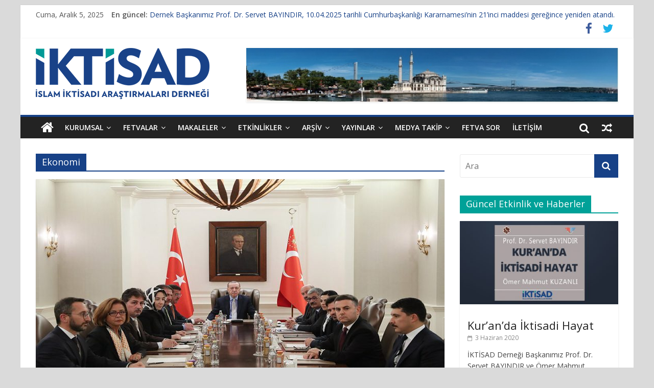

--- FILE ---
content_type: text/html; charset=UTF-8
request_url: https://www.iktisad.org.tr/tag/ekonomi/
body_size: 15659
content:
<!DOCTYPE html>
<html lang="tr">
<head>
	<meta charset="UTF-8"/>
	<meta name="viewport" content="width=device-width, initial-scale=1">
	<link rel="profile" href="https://gmpg.org/xfn/11" />
	<link rel="pingback" href="https://www.iktisad.org.tr/xmlrpc.php"/>
	<title>Ekonomi &#8211; İktisad</title>
<meta name='robots' content='max-image-preview:large' />
<link rel='dns-prefetch' href='//fonts.googleapis.com' />
<link rel="alternate" type="application/rss+xml" title="İktisad &raquo; akışı" href="https://www.iktisad.org.tr/feed/" />
<link rel="alternate" type="application/rss+xml" title="İktisad &raquo; yorum akışı" href="https://www.iktisad.org.tr/comments/feed/" />
<link rel="alternate" type="application/rss+xml" title="İktisad &raquo; Ekonomi etiket akışı" href="https://www.iktisad.org.tr/tag/ekonomi/feed/" />
<style id='wp-img-auto-sizes-contain-inline-css' type='text/css'>
img:is([sizes=auto i],[sizes^="auto," i]){contain-intrinsic-size:3000px 1500px}
/*# sourceURL=wp-img-auto-sizes-contain-inline-css */
</style>
<style id='wp-emoji-styles-inline-css' type='text/css'>

	img.wp-smiley, img.emoji {
		display: inline !important;
		border: none !important;
		box-shadow: none !important;
		height: 1em !important;
		width: 1em !important;
		margin: 0 0.07em !important;
		vertical-align: -0.1em !important;
		background: none !important;
		padding: 0 !important;
	}
/*# sourceURL=wp-emoji-styles-inline-css */
</style>
<style id='wp-block-library-inline-css' type='text/css'>
:root{--wp-block-synced-color:#7a00df;--wp-block-synced-color--rgb:122,0,223;--wp-bound-block-color:var(--wp-block-synced-color);--wp-editor-canvas-background:#ddd;--wp-admin-theme-color:#007cba;--wp-admin-theme-color--rgb:0,124,186;--wp-admin-theme-color-darker-10:#006ba1;--wp-admin-theme-color-darker-10--rgb:0,107,160.5;--wp-admin-theme-color-darker-20:#005a87;--wp-admin-theme-color-darker-20--rgb:0,90,135;--wp-admin-border-width-focus:2px}@media (min-resolution:192dpi){:root{--wp-admin-border-width-focus:1.5px}}.wp-element-button{cursor:pointer}:root .has-very-light-gray-background-color{background-color:#eee}:root .has-very-dark-gray-background-color{background-color:#313131}:root .has-very-light-gray-color{color:#eee}:root .has-very-dark-gray-color{color:#313131}:root .has-vivid-green-cyan-to-vivid-cyan-blue-gradient-background{background:linear-gradient(135deg,#00d084,#0693e3)}:root .has-purple-crush-gradient-background{background:linear-gradient(135deg,#34e2e4,#4721fb 50%,#ab1dfe)}:root .has-hazy-dawn-gradient-background{background:linear-gradient(135deg,#faaca8,#dad0ec)}:root .has-subdued-olive-gradient-background{background:linear-gradient(135deg,#fafae1,#67a671)}:root .has-atomic-cream-gradient-background{background:linear-gradient(135deg,#fdd79a,#004a59)}:root .has-nightshade-gradient-background{background:linear-gradient(135deg,#330968,#31cdcf)}:root .has-midnight-gradient-background{background:linear-gradient(135deg,#020381,#2874fc)}:root{--wp--preset--font-size--normal:16px;--wp--preset--font-size--huge:42px}.has-regular-font-size{font-size:1em}.has-larger-font-size{font-size:2.625em}.has-normal-font-size{font-size:var(--wp--preset--font-size--normal)}.has-huge-font-size{font-size:var(--wp--preset--font-size--huge)}.has-text-align-center{text-align:center}.has-text-align-left{text-align:left}.has-text-align-right{text-align:right}.has-fit-text{white-space:nowrap!important}#end-resizable-editor-section{display:none}.aligncenter{clear:both}.items-justified-left{justify-content:flex-start}.items-justified-center{justify-content:center}.items-justified-right{justify-content:flex-end}.items-justified-space-between{justify-content:space-between}.screen-reader-text{border:0;clip-path:inset(50%);height:1px;margin:-1px;overflow:hidden;padding:0;position:absolute;width:1px;word-wrap:normal!important}.screen-reader-text:focus{background-color:#ddd;clip-path:none;color:#444;display:block;font-size:1em;height:auto;left:5px;line-height:normal;padding:15px 23px 14px;text-decoration:none;top:5px;width:auto;z-index:100000}html :where(.has-border-color){border-style:solid}html :where([style*=border-top-color]){border-top-style:solid}html :where([style*=border-right-color]){border-right-style:solid}html :where([style*=border-bottom-color]){border-bottom-style:solid}html :where([style*=border-left-color]){border-left-style:solid}html :where([style*=border-width]){border-style:solid}html :where([style*=border-top-width]){border-top-style:solid}html :where([style*=border-right-width]){border-right-style:solid}html :where([style*=border-bottom-width]){border-bottom-style:solid}html :where([style*=border-left-width]){border-left-style:solid}html :where(img[class*=wp-image-]){height:auto;max-width:100%}:where(figure){margin:0 0 1em}html :where(.is-position-sticky){--wp-admin--admin-bar--position-offset:var(--wp-admin--admin-bar--height,0px)}@media screen and (max-width:600px){html :where(.is-position-sticky){--wp-admin--admin-bar--position-offset:0px}}

/*# sourceURL=wp-block-library-inline-css */
</style><style id='global-styles-inline-css' type='text/css'>
:root{--wp--preset--aspect-ratio--square: 1;--wp--preset--aspect-ratio--4-3: 4/3;--wp--preset--aspect-ratio--3-4: 3/4;--wp--preset--aspect-ratio--3-2: 3/2;--wp--preset--aspect-ratio--2-3: 2/3;--wp--preset--aspect-ratio--16-9: 16/9;--wp--preset--aspect-ratio--9-16: 9/16;--wp--preset--color--black: #000000;--wp--preset--color--cyan-bluish-gray: #abb8c3;--wp--preset--color--white: #ffffff;--wp--preset--color--pale-pink: #f78da7;--wp--preset--color--vivid-red: #cf2e2e;--wp--preset--color--luminous-vivid-orange: #ff6900;--wp--preset--color--luminous-vivid-amber: #fcb900;--wp--preset--color--light-green-cyan: #7bdcb5;--wp--preset--color--vivid-green-cyan: #00d084;--wp--preset--color--pale-cyan-blue: #8ed1fc;--wp--preset--color--vivid-cyan-blue: #0693e3;--wp--preset--color--vivid-purple: #9b51e0;--wp--preset--gradient--vivid-cyan-blue-to-vivid-purple: linear-gradient(135deg,rgb(6,147,227) 0%,rgb(155,81,224) 100%);--wp--preset--gradient--light-green-cyan-to-vivid-green-cyan: linear-gradient(135deg,rgb(122,220,180) 0%,rgb(0,208,130) 100%);--wp--preset--gradient--luminous-vivid-amber-to-luminous-vivid-orange: linear-gradient(135deg,rgb(252,185,0) 0%,rgb(255,105,0) 100%);--wp--preset--gradient--luminous-vivid-orange-to-vivid-red: linear-gradient(135deg,rgb(255,105,0) 0%,rgb(207,46,46) 100%);--wp--preset--gradient--very-light-gray-to-cyan-bluish-gray: linear-gradient(135deg,rgb(238,238,238) 0%,rgb(169,184,195) 100%);--wp--preset--gradient--cool-to-warm-spectrum: linear-gradient(135deg,rgb(74,234,220) 0%,rgb(151,120,209) 20%,rgb(207,42,186) 40%,rgb(238,44,130) 60%,rgb(251,105,98) 80%,rgb(254,248,76) 100%);--wp--preset--gradient--blush-light-purple: linear-gradient(135deg,rgb(255,206,236) 0%,rgb(152,150,240) 100%);--wp--preset--gradient--blush-bordeaux: linear-gradient(135deg,rgb(254,205,165) 0%,rgb(254,45,45) 50%,rgb(107,0,62) 100%);--wp--preset--gradient--luminous-dusk: linear-gradient(135deg,rgb(255,203,112) 0%,rgb(199,81,192) 50%,rgb(65,88,208) 100%);--wp--preset--gradient--pale-ocean: linear-gradient(135deg,rgb(255,245,203) 0%,rgb(182,227,212) 50%,rgb(51,167,181) 100%);--wp--preset--gradient--electric-grass: linear-gradient(135deg,rgb(202,248,128) 0%,rgb(113,206,126) 100%);--wp--preset--gradient--midnight: linear-gradient(135deg,rgb(2,3,129) 0%,rgb(40,116,252) 100%);--wp--preset--font-size--small: 13px;--wp--preset--font-size--medium: 20px;--wp--preset--font-size--large: 36px;--wp--preset--font-size--x-large: 42px;--wp--preset--spacing--20: 0.44rem;--wp--preset--spacing--30: 0.67rem;--wp--preset--spacing--40: 1rem;--wp--preset--spacing--50: 1.5rem;--wp--preset--spacing--60: 2.25rem;--wp--preset--spacing--70: 3.38rem;--wp--preset--spacing--80: 5.06rem;--wp--preset--shadow--natural: 6px 6px 9px rgba(0, 0, 0, 0.2);--wp--preset--shadow--deep: 12px 12px 50px rgba(0, 0, 0, 0.4);--wp--preset--shadow--sharp: 6px 6px 0px rgba(0, 0, 0, 0.2);--wp--preset--shadow--outlined: 6px 6px 0px -3px rgb(255, 255, 255), 6px 6px rgb(0, 0, 0);--wp--preset--shadow--crisp: 6px 6px 0px rgb(0, 0, 0);}:where(.is-layout-flex){gap: 0.5em;}:where(.is-layout-grid){gap: 0.5em;}body .is-layout-flex{display: flex;}.is-layout-flex{flex-wrap: wrap;align-items: center;}.is-layout-flex > :is(*, div){margin: 0;}body .is-layout-grid{display: grid;}.is-layout-grid > :is(*, div){margin: 0;}:where(.wp-block-columns.is-layout-flex){gap: 2em;}:where(.wp-block-columns.is-layout-grid){gap: 2em;}:where(.wp-block-post-template.is-layout-flex){gap: 1.25em;}:where(.wp-block-post-template.is-layout-grid){gap: 1.25em;}.has-black-color{color: var(--wp--preset--color--black) !important;}.has-cyan-bluish-gray-color{color: var(--wp--preset--color--cyan-bluish-gray) !important;}.has-white-color{color: var(--wp--preset--color--white) !important;}.has-pale-pink-color{color: var(--wp--preset--color--pale-pink) !important;}.has-vivid-red-color{color: var(--wp--preset--color--vivid-red) !important;}.has-luminous-vivid-orange-color{color: var(--wp--preset--color--luminous-vivid-orange) !important;}.has-luminous-vivid-amber-color{color: var(--wp--preset--color--luminous-vivid-amber) !important;}.has-light-green-cyan-color{color: var(--wp--preset--color--light-green-cyan) !important;}.has-vivid-green-cyan-color{color: var(--wp--preset--color--vivid-green-cyan) !important;}.has-pale-cyan-blue-color{color: var(--wp--preset--color--pale-cyan-blue) !important;}.has-vivid-cyan-blue-color{color: var(--wp--preset--color--vivid-cyan-blue) !important;}.has-vivid-purple-color{color: var(--wp--preset--color--vivid-purple) !important;}.has-black-background-color{background-color: var(--wp--preset--color--black) !important;}.has-cyan-bluish-gray-background-color{background-color: var(--wp--preset--color--cyan-bluish-gray) !important;}.has-white-background-color{background-color: var(--wp--preset--color--white) !important;}.has-pale-pink-background-color{background-color: var(--wp--preset--color--pale-pink) !important;}.has-vivid-red-background-color{background-color: var(--wp--preset--color--vivid-red) !important;}.has-luminous-vivid-orange-background-color{background-color: var(--wp--preset--color--luminous-vivid-orange) !important;}.has-luminous-vivid-amber-background-color{background-color: var(--wp--preset--color--luminous-vivid-amber) !important;}.has-light-green-cyan-background-color{background-color: var(--wp--preset--color--light-green-cyan) !important;}.has-vivid-green-cyan-background-color{background-color: var(--wp--preset--color--vivid-green-cyan) !important;}.has-pale-cyan-blue-background-color{background-color: var(--wp--preset--color--pale-cyan-blue) !important;}.has-vivid-cyan-blue-background-color{background-color: var(--wp--preset--color--vivid-cyan-blue) !important;}.has-vivid-purple-background-color{background-color: var(--wp--preset--color--vivid-purple) !important;}.has-black-border-color{border-color: var(--wp--preset--color--black) !important;}.has-cyan-bluish-gray-border-color{border-color: var(--wp--preset--color--cyan-bluish-gray) !important;}.has-white-border-color{border-color: var(--wp--preset--color--white) !important;}.has-pale-pink-border-color{border-color: var(--wp--preset--color--pale-pink) !important;}.has-vivid-red-border-color{border-color: var(--wp--preset--color--vivid-red) !important;}.has-luminous-vivid-orange-border-color{border-color: var(--wp--preset--color--luminous-vivid-orange) !important;}.has-luminous-vivid-amber-border-color{border-color: var(--wp--preset--color--luminous-vivid-amber) !important;}.has-light-green-cyan-border-color{border-color: var(--wp--preset--color--light-green-cyan) !important;}.has-vivid-green-cyan-border-color{border-color: var(--wp--preset--color--vivid-green-cyan) !important;}.has-pale-cyan-blue-border-color{border-color: var(--wp--preset--color--pale-cyan-blue) !important;}.has-vivid-cyan-blue-border-color{border-color: var(--wp--preset--color--vivid-cyan-blue) !important;}.has-vivid-purple-border-color{border-color: var(--wp--preset--color--vivid-purple) !important;}.has-vivid-cyan-blue-to-vivid-purple-gradient-background{background: var(--wp--preset--gradient--vivid-cyan-blue-to-vivid-purple) !important;}.has-light-green-cyan-to-vivid-green-cyan-gradient-background{background: var(--wp--preset--gradient--light-green-cyan-to-vivid-green-cyan) !important;}.has-luminous-vivid-amber-to-luminous-vivid-orange-gradient-background{background: var(--wp--preset--gradient--luminous-vivid-amber-to-luminous-vivid-orange) !important;}.has-luminous-vivid-orange-to-vivid-red-gradient-background{background: var(--wp--preset--gradient--luminous-vivid-orange-to-vivid-red) !important;}.has-very-light-gray-to-cyan-bluish-gray-gradient-background{background: var(--wp--preset--gradient--very-light-gray-to-cyan-bluish-gray) !important;}.has-cool-to-warm-spectrum-gradient-background{background: var(--wp--preset--gradient--cool-to-warm-spectrum) !important;}.has-blush-light-purple-gradient-background{background: var(--wp--preset--gradient--blush-light-purple) !important;}.has-blush-bordeaux-gradient-background{background: var(--wp--preset--gradient--blush-bordeaux) !important;}.has-luminous-dusk-gradient-background{background: var(--wp--preset--gradient--luminous-dusk) !important;}.has-pale-ocean-gradient-background{background: var(--wp--preset--gradient--pale-ocean) !important;}.has-electric-grass-gradient-background{background: var(--wp--preset--gradient--electric-grass) !important;}.has-midnight-gradient-background{background: var(--wp--preset--gradient--midnight) !important;}.has-small-font-size{font-size: var(--wp--preset--font-size--small) !important;}.has-medium-font-size{font-size: var(--wp--preset--font-size--medium) !important;}.has-large-font-size{font-size: var(--wp--preset--font-size--large) !important;}.has-x-large-font-size{font-size: var(--wp--preset--font-size--x-large) !important;}
/*# sourceURL=global-styles-inline-css */
</style>

<style id='classic-theme-styles-inline-css' type='text/css'>
/*! This file is auto-generated */
.wp-block-button__link{color:#fff;background-color:#32373c;border-radius:9999px;box-shadow:none;text-decoration:none;padding:calc(.667em + 2px) calc(1.333em + 2px);font-size:1.125em}.wp-block-file__button{background:#32373c;color:#fff;text-decoration:none}
/*# sourceURL=/wp-includes/css/classic-themes.min.css */
</style>
<link rel='stylesheet' id='contact-form-7-css' href='https://www.iktisad.org.tr/wp-content/plugins/contact-form-7/includes/css/styles.css?ver=6.1.4' type='text/css' media='all' />
<link rel='stylesheet' id='ppress-frontend-css' href='https://www.iktisad.org.tr/wp-content/plugins/wp-user-avatar/assets/css/frontend.min.css?ver=4.16.8' type='text/css' media='all' />
<link rel='stylesheet' id='ppress-flatpickr-css' href='https://www.iktisad.org.tr/wp-content/plugins/wp-user-avatar/assets/flatpickr/flatpickr.min.css?ver=4.16.8' type='text/css' media='all' />
<link rel='stylesheet' id='ppress-select2-css' href='https://www.iktisad.org.tr/wp-content/plugins/wp-user-avatar/assets/select2/select2.min.css?ver=76defa95f5da6c237381c144074c17a7' type='text/css' media='all' />
<link rel='stylesheet' id='colormag_google_fonts-css' href='//fonts.googleapis.com/css?family=Open+Sans%3A400%2C600&#038;ver=76defa95f5da6c237381c144074c17a7' type='text/css' media='all' />
<link rel='stylesheet' id='colormag_style-css' href='https://www.iktisad.org.tr/wp-content/themes/colormag/style.css?ver=76defa95f5da6c237381c144074c17a7' type='text/css' media='all' />
<link rel='stylesheet' id='colormag-fontawesome-css' href='https://www.iktisad.org.tr/wp-content/themes/colormag/fontawesome/css/font-awesome.css?ver=4.2.1' type='text/css' media='all' />
<link rel='stylesheet' id='colormag-featured-image-popup-css-css' href='https://www.iktisad.org.tr/wp-content/themes/colormag/js/magnific-popup/magnific-popup.css?ver=20150310' type='text/css' media='all' />
<script type="text/javascript" src="https://www.iktisad.org.tr/wp-includes/js/jquery/jquery.min.js?ver=3.7.1" id="jquery-core-js"></script>
<script type="text/javascript" src="https://www.iktisad.org.tr/wp-includes/js/jquery/jquery-migrate.min.js?ver=3.4.1" id="jquery-migrate-js"></script>
<script type="text/javascript" src="https://www.iktisad.org.tr/wp-content/plugins/wp-user-avatar/assets/flatpickr/flatpickr.min.js?ver=4.16.8" id="ppress-flatpickr-js"></script>
<script type="text/javascript" src="https://www.iktisad.org.tr/wp-content/plugins/wp-user-avatar/assets/select2/select2.min.js?ver=4.16.8" id="ppress-select2-js"></script>
<script type="text/javascript" src="https://www.iktisad.org.tr/wp-content/themes/colormag/js/colormag-custom.js?ver=76defa95f5da6c237381c144074c17a7" id="colormag-custom-js"></script>
<link rel="https://api.w.org/" href="https://www.iktisad.org.tr/wp-json/" /><link rel="alternate" title="JSON" type="application/json" href="https://www.iktisad.org.tr/wp-json/wp/v2/tags/115" /><link rel="EditURI" type="application/rsd+xml" title="RSD" href="https://www.iktisad.org.tr/xmlrpc.php?rsd" />

<style type="text/css" id="custom-background-css">
body.custom-background { background-color: #dadada; }
</style>
	<!-- İktisad Internal Styles -->        <style type="text/css"> .colormag-button,blockquote,button,input[type=reset],input[type=button],input[type=submit],
		#masthead.colormag-header-clean #site-navigation.main-small-navigation .menu-toggle{background-color:#174187}
		#site-title a,.next a:hover,.previous a:hover,.social-links i.fa:hover,a,
		#masthead.colormag-header-clean .social-links li:hover i.fa,
		#masthead.colormag-header-classic .social-links li:hover i.fa,
		#masthead.colormag-header-clean .breaking-news .newsticker a:hover,
		#masthead.colormag-header-classic .breaking-news .newsticker a:hover,
		#masthead.colormag-header-classic #site-navigation .fa.search-top:hover,
		#masthead.colormag-header-classic #site-navigation .random-post a:hover .fa-random,
		#masthead .main-small-navigation li:hover > .sub-toggle i,
		.better-responsive-menu #masthead .main-small-navigation .sub-toggle.active .fa  {color:#174187}
		.fa.search-top:hover,
		#masthead.colormag-header-classic #site-navigation.main-small-navigation .menu-toggle,
		.main-navigation ul li.focus > a,
        #masthead.colormag-header-classic .main-navigation ul ul.sub-menu li.focus > a {background-color:#174187}
		#site-navigation{border-top:4px solid #174187}
		.home-icon.front_page_on,.main-navigation a:hover,.main-navigation ul li ul li a:hover,
		.main-navigation ul li ul li:hover>a,
		.main-navigation ul li.current-menu-ancestor>a,
		.main-navigation ul li.current-menu-item ul li a:hover,
		.main-navigation ul li.current-menu-item>a,
		.main-navigation ul li.current_page_ancestor>a,
		.main-navigation ul li.current_page_item>a,
		.main-navigation ul li:hover>a,
		.main-small-navigation li a:hover,
		.site-header .menu-toggle:hover,
		#masthead.colormag-header-classic .main-navigation ul ul.sub-menu li:hover > a,
		#masthead.colormag-header-classic .main-navigation ul ul.sub-menu li.current-menu-ancestor > a,
		#masthead.colormag-header-classic .main-navigation ul ul.sub-menu li.current-menu-item > a,
		#masthead .main-small-navigation li:hover > a,
		#masthead .main-small-navigation li.current-page-ancestor > a,
		#masthead .main-small-navigation li.current-menu-ancestor > a,
		#masthead .main-small-navigation li.current-page-item > a,
		#masthead .main-small-navigation li.current-menu-item > a{background-color:#174187}
		.main-small-navigation .current-menu-item>a,.main-small-navigation .current_page_item>a {background:#174187}
		#masthead.colormag-header-classic .main-navigation ul ul.sub-menu li:hover,
		#masthead.colormag-header-classic .main-navigation ul ul.sub-menu li.current-menu-ancestor,
		#masthead.colormag-header-classic .main-navigation ul ul.sub-menu li.current-menu-item,
		#masthead.colormag-header-classic #site-navigation .menu-toggle,
		#masthead.colormag-header-classic #site-navigation .menu-toggle:hover,
		#masthead.colormag-header-classic .main-navigation ul > li:hover > a, 
        #masthead.colormag-header-classic .main-navigation ul > li.current-menu-item > a, 
        #masthead.colormag-header-classic .main-navigation ul > li.current-menu-ancestor > a,
        #masthead.colormag-header-classic .main-navigation ul li.focus > a{ border-color:#174187}
		.promo-button-area a:hover{border:2px solid #174187;background-color:#174187}
		#content .wp-pagenavi .current,
		#content .wp-pagenavi a:hover,.format-link .entry-content a,.pagination span{ background-color:#174187}
		.pagination a span:hover{color:#174187;border-color:#174187}
		#content .comments-area a.comment-edit-link:hover,#content .comments-area a.comment-permalink:hover,
		#content .comments-area article header cite a:hover,.comments-area .comment-author-link a:hover{color:#174187}
		.comments-area .comment-author-link span{background-color:#174187}
		.comment .comment-reply-link:hover,.nav-next a,.nav-previous a{color:#174187}
		#secondary .widget-title{border-bottom:2px solid #174187}
		#secondary .widget-title span{background-color:#174187}
		.footer-widgets-area .widget-title{border-bottom:2px solid #174187}
		.footer-widgets-area .widget-title span,
		.colormag-footer--classic .footer-widgets-area .widget-title span::before{background-color:#174187}
		.footer-widgets-area a:hover{color:#174187}
		.advertisement_above_footer .widget-title{ border-bottom:2px solid #174187}
		.advertisement_above_footer .widget-title span{background-color:#174187}
		a#scroll-up i{color:#174187}
		.page-header .page-title{border-bottom:2px solid #174187}
		#content .post .article-content .above-entry-meta .cat-links a,
		.page-header .page-title span{ background-color:#174187}
		#content .post .article-content .entry-title a:hover,
		.entry-meta .byline i,.entry-meta .cat-links i,.entry-meta a,
		.post .entry-title a:hover,.search .entry-title a:hover{color:#174187}
		.entry-meta .post-format i{background-color:#174187}
		.entry-meta .comments-link a:hover,.entry-meta .edit-link a:hover,.entry-meta .posted-on a:hover,
		.entry-meta .tag-links a:hover,.single #content .tags a:hover{color:#174187}.more-link,
		.no-post-thumbnail{background-color:#174187}
		.post-box .entry-meta .cat-links a:hover,.post-box .entry-meta .posted-on a:hover,
		.post.post-box .entry-title a:hover{color:#174187}
		.widget_featured_slider .slide-content .above-entry-meta .cat-links a{background-color:#174187}
		.widget_featured_slider .slide-content .below-entry-meta .byline a:hover,
		.widget_featured_slider .slide-content .below-entry-meta .comments a:hover,
		.widget_featured_slider .slide-content .below-entry-meta .posted-on a:hover,
		.widget_featured_slider .slide-content .entry-title a:hover{color:#174187}
		.widget_highlighted_posts .article-content .above-entry-meta .cat-links a {background-color:#174187}
		.byline a:hover,.comments a:hover,.edit-link a:hover,.posted-on a:hover,.tag-links a:hover,
		.widget_highlighted_posts .article-content .below-entry-meta .byline a:hover,
		.widget_highlighted_posts .article-content .below-entry-meta .comments a:hover,
		.widget_highlighted_posts .article-content .below-entry-meta .posted-on a:hover,
		.widget_highlighted_posts .article-content .entry-title a:hover{color:#174187}
		.widget_featured_posts .article-content .above-entry-meta .cat-links a{background-color:#174187}
		.widget_featured_posts .article-content .entry-title a:hover{color:#174187}
		.widget_featured_posts .widget-title{border-bottom:2px solid #174187}
		.widget_featured_posts .widget-title span{background-color:#174187}
		.related-posts-main-title .fa,.single-related-posts .article-content .entry-title a:hover{color:#174187}
		@media (max-width: 768px) {.better-responsive-menu .sub-toggle{background-color:#002369}}</style>
		<link type="text/css" href="https://www.iktisad.org.tr/wp-content/themes/colormag/ozellestirme.css" rel="stylesheet" />
<link rel="stylesheet" href="https://cdn.jsdelivr.net/bxslider/4.2.12/jquery.bxslider.css">
<script src="https://ajax.googleapis.com/ajax/libs/jquery/3.1.1/jquery.min.js"></script>
<script src="https://cdn.jsdelivr.net/bxslider/4.2.12/jquery.bxslider.min.js"></script>
<script src='https://www.google.com/recaptcha/api.js'></script>
<link rel='stylesheet' id='author-avatars-widget-css' href='https://www.iktisad.org.tr/wp-content/plugins/author-avatars/css/widget.css?ver=2.1.25' type='text/css' media='all' />
</head>

<body class="archive tag tag-ekonomi tag-115 custom-background wp-custom-logo wp-theme-colormag  better-responsive-menu">

<div id="page" class="hfeed site">
	
	
	<header id="masthead" class="site-header clearfix ">
		<div id="header-text-nav-container" class="clearfix">

						<div class="news-bar">
				<div class="inner-wrap clearfix">
					
        <div class="date-in-header">
			Cuma, Aralık 5, 2025        </div>

		
					        <div class="breaking-news">
            <strong class="breaking-news-latest">En güncel:</strong>
            <ul class="newsticker">
				                    <li>
                        <a href="https://www.iktisad.org.tr/dernek-baskanimiz-prof-dr-servet-bayindir-10-04-2025-tarihli-cumhurbaskanligi-kararnamesinin-21inci-maddesi-geregince-yeniden-atandi/"
                           title="Dernek Başkanımız Prof. Dr. Servet BAYINDIR, 10.04.2025 tarihli Cumhurbaşkanlığı Kararnamesi’nin 21’inci maddesi gereğince yeniden atandı.">Dernek Başkanımız Prof. Dr. Servet BAYINDIR, 10.04.2025 tarihli Cumhurbaşkanlığı Kararnamesi’nin 21’inci maddesi gereğince yeniden atandı.</a>
                    </li>
				                    <li>
                        <a href="https://www.iktisad.org.tr/servet-bayindir-islam-ekonomisi-ve-finansi-soylesileri-kapsaminda-anadolu-ajansina-konustu/"
                           title="Servet Bayındır &#8220;İslam Ekonomisi ve Finansı Söyleşileri&#8221; Kapsamında Anadolu Ajansı&#8217;na Konuştu">Servet Bayındır &#8220;İslam Ekonomisi ve Finansı Söyleşileri&#8221; Kapsamında Anadolu Ajansı&#8217;na Konuştu</a>
                    </li>
				                    <li>
                        <a href="https://www.iktisad.org.tr/servet-bayindir-trt-haberde-islami-ekonomi-uzerine-konustu/"
                           title="Servet Bayındır TRT Haber&#8217;de İslami Ekonomi Üzerine Konuştu">Servet Bayındır TRT Haber&#8217;de İslami Ekonomi Üzerine Konuştu</a>
                    </li>
				                    <li>
                        <a href="https://www.iktisad.org.tr/tekaful-sigortaciligi-uygulamasi/"
                           title="Tekafül Sigortacılığı Uygulaması">Tekafül Sigortacılığı Uygulaması</a>
                    </li>
				                    <li>
                        <a href="https://www.iktisad.org.tr/kuranda-iktisadi-hayat/"
                           title="Kur&#8217;an&#8217;da İktisadi Hayat">Kur&#8217;an&#8217;da İktisadi Hayat</a>
                    </li>
				            </ul>
        </div>
		
							<div class="social-links clearfix">
			<ul>
				<li><a href="https://www.facebook.com/iktisadorg/" target="_blank"><i class="fa fa-facebook"></i></a></li><li><a href="https://twitter.com/IktisadOrg" target="_blank"><i class="fa fa-twitter"></i></a></li>			</ul>
		</div><!-- .social-links -->
						</div>
			</div>
		
			
			
		<div class="inner-wrap">

			<div id="header-text-nav-wrap" class="clearfix">
				<div id="header-left-section">
											<div id="header-logo-image">
							
							<a href="https://www.iktisad.org.tr/" class="custom-logo-link" rel="home"><img width="340" height="100" src="https://www.iktisad.org.tr/wp-content/uploads/2018/05/iktisad-dernegi-logo-.png" class="custom-logo" alt="İktisad" decoding="async" srcset="https://www.iktisad.org.tr/wp-content/uploads/2018/05/iktisad-dernegi-logo-.png 340w, https://www.iktisad.org.tr/wp-content/uploads/2018/05/iktisad-dernegi-logo--300x88.png 300w" sizes="(max-width: 340px) 100vw, 340px" /></a>						</div><!-- #header-logo-image -->
											<div id="header-text" class="screen-reader-text">
													<h3 id="site-title">
								<a href="https://www.iktisad.org.tr/" title="İktisad" rel="home">İktisad</a>
							</h3>
																		<p id="site-description">İslam İktisadı Araştırmaları Derneği</p>
						<!-- #site-description -->
					</div><!-- #header-text -->
				</div><!-- #header-left-section -->
				<div id="header-right-section">
											<div id="header-right-sidebar" class="clearfix">
							<aside id="colormag_728x90_advertisement_widget-4" class="widget widget_728x90_advertisement clearfix">
		<div class="advertisement_728x90">
			<div class="advertisement-content"><a href="https://www.iktisad.org.tr/wp-content/uploads/2018/07/cami4.jpg" class="single_ad_728x90" target="_blank" rel="nofollow">
                                    <img src="https://www.iktisad.org.tr/wp-content/uploads/2018/07/cami4.jpg" width="728" height="90" alt="">
                           </a></div>		</div>
		</aside>						</div>
										</div><!-- #header-right-section -->

			</div><!-- #header-text-nav-wrap -->

		</div><!-- .inner-wrap -->

		
			
			
		<nav id="site-navigation" class="main-navigation clearfix" role="navigation">
			<div class="inner-wrap clearfix">
				
					<div class="home-icon">
						<a href="https://www.iktisad.org.tr/" title="İktisad"><i class="fa fa-home"></i></a>
					</div>

					
				<h4 class="menu-toggle"></h4>
				<div class="menu-primary-container"><ul id="menu-menu-01" class="menu"><li id="menu-item-165" class="menu-item menu-item-type-taxonomy menu-item-object-category menu-item-has-children menu-item-165"><a href="https://www.iktisad.org.tr/category/kurumsal/">Kurumsal</a>
<ul class="sub-menu">
	<li id="menu-item-168" class="menu-item menu-item-type-taxonomy menu-item-object-category menu-item-168"><a href="https://www.iktisad.org.tr/category/kurumsal/hakkimizda/">Hakkımızda</a></li>
	<li id="menu-item-167" class="menu-item menu-item-type-taxonomy menu-item-object-category menu-item-167"><a href="https://www.iktisad.org.tr/category/kurumsal/dernek-tuzugu/">Dernek Tüzüğü</a></li>
	<li id="menu-item-170" class="menu-item menu-item-type-taxonomy menu-item-object-category menu-item-170"><a href="https://www.iktisad.org.tr/category/kurumsal/kurucular-kurulu/">Kurucular Kurulu</a></li>
	<li id="menu-item-733" class="menu-item menu-item-type-taxonomy menu-item-object-category menu-item-733"><a href="https://www.iktisad.org.tr/category/kurumsal/yonetim-kurulu/">Yönetim Kurulu</a></li>
	<li id="menu-item-166" class="menu-item menu-item-type-taxonomy menu-item-object-category menu-item-166"><a href="https://www.iktisad.org.tr/category/kurumsal/danisma-fetva-kurulu/">Danışma (Fetva) Kurulu</a></li>
	<li id="menu-item-169" class="menu-item menu-item-type-taxonomy menu-item-object-category menu-item-169"><a href="https://www.iktisad.org.tr/category/kurumsal/istisare-kurulu/">İstişare Kurulu</a></li>
</ul>
</li>
<li id="menu-item-139" class="menu-item menu-item-type-taxonomy menu-item-object-category menu-item-has-children menu-item-139"><a href="https://www.iktisad.org.tr/category/danisma-kurulu-kararlari-fetvalar/">Fetvalar</a>
<ul class="sub-menu">
	<li id="menu-item-144" class="menu-item menu-item-type-taxonomy menu-item-object-category menu-item-144"><a href="https://www.iktisad.org.tr/category/danisma-kurulu-kararlari-fetvalar/ticari-hayat/">Ticari Hayat</a></li>
	<li id="menu-item-140" class="menu-item menu-item-type-taxonomy menu-item-object-category menu-item-140"><a href="https://www.iktisad.org.tr/category/danisma-kurulu-kararlari-fetvalar/bankacilik-islemleri/">Bankacılık İşlemleri</a></li>
	<li id="menu-item-142" class="menu-item menu-item-type-taxonomy menu-item-object-category menu-item-142"><a href="https://www.iktisad.org.tr/category/danisma-kurulu-kararlari-fetvalar/borsa-islemleri/">Borsa İşlemleri</a></li>
	<li id="menu-item-141" class="menu-item menu-item-type-taxonomy menu-item-object-category menu-item-141"><a href="https://www.iktisad.org.tr/category/danisma-kurulu-kararlari-fetvalar/bireysel-emeklilik/">Bireysel Emeklilik</a></li>
	<li id="menu-item-143" class="menu-item menu-item-type-taxonomy menu-item-object-category menu-item-143"><a href="https://www.iktisad.org.tr/category/danisma-kurulu-kararlari-fetvalar/sigortacilik-islemleri/">Sigortacılık İşlemleri</a></li>
	<li id="menu-item-191" class="menu-item menu-item-type-taxonomy menu-item-object-category menu-item-191"><a href="https://www.iktisad.org.tr/category/danisma-kurulu-kararlari-fetvalar/alinti-kararlar-fetvalar/">Alıntı Kararlar (Fetvalar)</a></li>
	<li id="menu-item-192" class="menu-item menu-item-type-taxonomy menu-item-object-category menu-item-192"><a href="https://www.iktisad.org.tr/category/danisma-kurulu-kararlari-fetvalar/fetva-analiz/">Fetva Analiz</a></li>
</ul>
</li>
<li id="menu-item-171" class="menu-item menu-item-type-taxonomy menu-item-object-category menu-item-has-children menu-item-171"><a href="https://www.iktisad.org.tr/category/makaleler/">Makaleler</a>
<ul class="sub-menu">
	<li id="menu-item-174" class="menu-item menu-item-type-taxonomy menu-item-object-category menu-item-174"><a href="https://www.iktisad.org.tr/category/makaleler/bilimsel-makaleler/">Bilimsel Makaleler</a></li>
	<li id="menu-item-172" class="menu-item menu-item-type-taxonomy menu-item-object-category menu-item-172"><a href="https://www.iktisad.org.tr/category/makaleler/aktuel-yazilar/">Aktüel Yazılar</a></li>
	<li id="menu-item-175" class="menu-item menu-item-type-taxonomy menu-item-object-category menu-item-175"><a href="https://www.iktisad.org.tr/category/makaleler/sizden-gelenler/">Sizden Gelenler</a></li>
</ul>
</li>
<li id="menu-item-149" class="menu-item menu-item-type-taxonomy menu-item-object-category menu-item-has-children menu-item-149"><a href="https://www.iktisad.org.tr/category/etkinlikler/">Etkinlikler</a>
<ul class="sub-menu">
	<li id="menu-item-152" class="menu-item menu-item-type-taxonomy menu-item-object-category menu-item-152"><a href="https://www.iktisad.org.tr/category/etkinlikler/seminerler/">Seminerler</a></li>
	<li id="menu-item-151" class="menu-item menu-item-type-taxonomy menu-item-object-category menu-item-151"><a href="https://www.iktisad.org.tr/category/etkinlikler/konferanslar/">Konferanslar</a></li>
	<li id="menu-item-193" class="menu-item menu-item-type-taxonomy menu-item-object-category menu-item-193"><a href="https://www.iktisad.org.tr/category/etkinlikler/atolyeler/">Atölyeler</a></li>
	<li id="menu-item-150" class="menu-item menu-item-type-taxonomy menu-item-object-category menu-item-150"><a href="https://www.iktisad.org.tr/category/etkinlikler/calistaylar/">Çalıştaylar</a></li>
	<li id="menu-item-153" class="menu-item menu-item-type-taxonomy menu-item-object-category menu-item-153"><a href="https://www.iktisad.org.tr/category/etkinlikler/sempozyumlar/">Sempozyumlar</a></li>
	<li id="menu-item-1053" class="menu-item menu-item-type-taxonomy menu-item-object-category menu-item-1053"><a href="https://www.iktisad.org.tr/category/etkinlikler/programlar/">Programlar</a></li>
	<li id="menu-item-154" class="menu-item menu-item-type-taxonomy menu-item-object-category menu-item-154"><a href="https://www.iktisad.org.tr/category/etkinlikler/sosyal-etkinlikler/">Sosyal Etkinlikler</a></li>
</ul>
</li>
<li id="menu-item-136" class="menu-item menu-item-type-taxonomy menu-item-object-category menu-item-has-children menu-item-136"><a href="https://www.iktisad.org.tr/category/arsiv/">Arşiv</a>
<ul class="sub-menu">
	<li id="menu-item-138" class="menu-item menu-item-type-taxonomy menu-item-object-category menu-item-138"><a href="https://www.iktisad.org.tr/category/arsiv/teblig-ve-sunumlar/">Tebliğ ve Sunumlar</a></li>
	<li id="menu-item-190" class="menu-item menu-item-type-taxonomy menu-item-object-category menu-item-190"><a href="https://www.iktisad.org.tr/category/arsiv/videolar/">Videolar</a></li>
	<li id="menu-item-137" class="menu-item menu-item-type-taxonomy menu-item-object-category menu-item-137"><a href="https://www.iktisad.org.tr/category/arsiv/resimler/">Resimler</a></li>
</ul>
</li>
<li id="menu-item-186" class="menu-item menu-item-type-taxonomy menu-item-object-category menu-item-has-children menu-item-186"><a href="https://www.iktisad.org.tr/category/yayinlar/">Yayınlar</a>
<ul class="sub-menu">
	<li id="menu-item-187" class="menu-item menu-item-type-taxonomy menu-item-object-category menu-item-187"><a href="https://www.iktisad.org.tr/category/yayinlar/kitaplar/">Kitaplar</a></li>
	<li id="menu-item-189" class="menu-item menu-item-type-taxonomy menu-item-object-category menu-item-189"><a href="https://www.iktisad.org.tr/category/yayinlar/tezler/">Tezler</a></li>
	<li id="menu-item-188" class="menu-item menu-item-type-taxonomy menu-item-object-category menu-item-188"><a href="https://www.iktisad.org.tr/category/yayinlar/raporlar-yayinlar/">Raporlar</a></li>
</ul>
</li>
<li id="menu-item-176" class="menu-item menu-item-type-taxonomy menu-item-object-category menu-item-has-children menu-item-176"><a href="https://www.iktisad.org.tr/category/medya-takip/">Medya Takip</a>
<ul class="sub-menu">
	<li id="menu-item-177" class="menu-item menu-item-type-taxonomy menu-item-object-category menu-item-177"><a href="https://www.iktisad.org.tr/category/medya-takip/medyada-iktisad/">Medyada İKTİSAD</a></li>
	<li id="menu-item-178" class="menu-item menu-item-type-taxonomy menu-item-object-category menu-item-178"><a href="https://www.iktisad.org.tr/category/medya-takip/medyada-islam-iktisadi/">Medyada İslam İktisadı</a></li>
	<li id="menu-item-179" class="menu-item menu-item-type-taxonomy menu-item-object-category menu-item-179"><a href="https://www.iktisad.org.tr/category/medya-takip/medyada-katilim-bankaciligi/">Medyada Katılım Bankacılığı</a></li>
	<li id="menu-item-180" class="menu-item menu-item-type-taxonomy menu-item-object-category menu-item-180"><a href="https://www.iktisad.org.tr/category/medya-takip/medyada-katilim-sigortaciligi/">Medyada Katılım Sigortacılığı</a></li>
</ul>
</li>
<li id="menu-item-791" class="menu-item menu-item-type-post_type menu-item-object-page menu-item-791"><a href="https://www.iktisad.org.tr/fetva-sor/">Fetva Sor</a></li>
<li id="menu-item-621" class="menu-item menu-item-type-post_type menu-item-object-page menu-item-621"><a href="https://www.iktisad.org.tr/iletisim/">İletişim</a></li>
</ul></div>
									        <div class="random-post">
			                <a href="https://www.iktisad.org.tr/merkez-bankasinin-sahibi-kim/" title="Rastgele bir yazı görüntüle"><i
                            class="fa fa-random"></i></a>
			        </div>
						
									<i class="fa fa-search search-top"></i>
					<div class="search-form-top">
						<form action="https://www.iktisad.org.tr/" class="search-form searchform clearfix" method="get">
   <div class="search-wrap">
      <input type="text" placeholder="Ara" class="s field" name="s">
      <button class="search-icon" type="submit"></button>
   </div>
</form><!-- .searchform -->					</div>
							</div>
		</nav>

		
		</div><!-- #header-text-nav-container -->

		
	</header>

		
	<div id="main" class="clearfix">
		<div class="inner-wrap clearfix">

	
	<div id="primary">
		<div id="content" class="clearfix">

			
				<header class="page-header">
               					<h1 class="page-title">
               <span>
						Ekonomi					</span></h1>
                  									</header><!-- .page-header -->

            <div class="article-container">

   				
   				
   					
<article id="post-1085" class="post-1085 post type-post status-publish format-standard has-post-thumbnail hentry category-haber tag-ekonomi tag-kurul tag-politika tag-toplanti">
   
         <div class="featured-image">
         <a href="https://www.iktisad.org.tr/politikalar-kurulu-toplantisi/" title="Ekonomi Politikaları Kurulu Toplantısı"><img width="800" height="445" src="https://www.iktisad.org.tr/wp-content/uploads/2018/10/c-baskanligi-politikalar-kurulu--800x445.jpg" class="attachment-colormag-featured-image size-colormag-featured-image wp-post-image" alt="" decoding="async" fetchpriority="high" /></a>
      </div>
   
   <div class="article-content clearfix">

      
      <div class="above-entry-meta"><span class="cat-links"><a href="https://www.iktisad.org.tr/category/haber/"  rel="category tag">Haber</a>&nbsp;</span></div>
      <header class="entry-header">
         <h2 class="entry-title">
            <a href="https://www.iktisad.org.tr/politikalar-kurulu-toplantisi/" title="Ekonomi Politikaları Kurulu Toplantısı">Ekonomi Politikaları Kurulu Toplantısı</a>
         </h2>
      </header>

      <div class="below-entry-meta">
			<span class="posted-on"><a href="https://www.iktisad.org.tr/politikalar-kurulu-toplantisi/" title="10:13" rel="bookmark"><i class="fa fa-calendar-o"></i> <time class="entry-date published" datetime="2018-10-25T10:13:15+03:00">25 Ekim 2018</time><time class="updated" datetime="2020-01-16T11:25:53+03:00">16 Ocak 2020</time></a></span>
            <span class="byline"><span class="author vcard"><i class="fa fa-user"></i><a class="url fn n"
                                                                                         href="https://www.iktisad.org.tr/author/sadiyeismailoglu/"
                                                                                         title="Sadiye İSMAİLOĞLU">Sadiye İSMAİLOĞLU</a></span></span>

			<span class="tag-links"><i class="fa fa-tags"></i><a href="https://www.iktisad.org.tr/tag/ekonomi/" rel="tag">Ekonomi</a>, <a href="https://www.iktisad.org.tr/tag/kurul/" rel="tag">Kurul</a>, <a href="https://www.iktisad.org.tr/tag/politika/" rel="tag">Politika</a>, <a href="https://www.iktisad.org.tr/tag/toplanti/" rel="tag">Toplantı</a></span></div>
      <div class="entry-content clearfix">
         <p>İKTİSAD Derneğimizin Başkanı Prof. Dr. Servet Bayındır, 25 Ekim 2018 tarihinde Ankara&#8217;da gerçekleştirilen Ekonomi Politikaları Kurulu toplantısına katıldı.</p>
         <a class="more-link" title="Ekonomi Politikaları Kurulu Toplantısı" href="https://www.iktisad.org.tr/politikalar-kurulu-toplantisi/"><span>Devam</span></a>
      </div>

   </div>

   </article>
   				
            </div>

				

			
		</div><!-- #content -->
	</div><!-- #primary -->

	
<div id="secondary">
			
		<aside id="search-4" class="widget widget_search clearfix"><form action="https://www.iktisad.org.tr/" class="search-form searchform clearfix" method="get">
   <div class="search-wrap">
      <input type="text" placeholder="Ara" class="s field" name="s">
      <button class="search-icon" type="submit"></button>
   </div>
</form><!-- .searchform --></aside><aside id="colormag_featured_posts_vertical_widget-14" class="widget widget_featured_posts widget_featured_posts_vertical widget_featured_meta clearfix">		<h3 class="widget-title" style="border-bottom-color:#00a198;"><span style="background-color:#00a198;">Güncel Etkinlik ve Haberler</span></h3>								<div class="first-post">			<div class="single-article clearfix">
				<figure><a href="https://www.iktisad.org.tr/kuranda-iktisadi-hayat/" title="Kur&#8217;an&#8217;da İktisadi Hayat"><img width="390" height="205" src="https://www.iktisad.org.tr/wp-content/uploads/2020/06/kuranda-iktisadi-hayat-390x205.jpg" class="attachment-colormag-featured-post-medium size-colormag-featured-post-medium wp-post-image" alt="Kur&#8217;an&#8217;da İktisadi Hayat" title="Kur&#8217;an&#8217;da İktisadi Hayat" decoding="async" loading="lazy" /></a></figure>				<div class="article-content">
					<div class="above-entry-meta"><span class="cat-links"><a href="https://www.iktisad.org.tr/category/etkinlikler/" style="background:#00a198" rel="category tag">Etkinlikler</a>&nbsp;<a href="https://www.iktisad.org.tr/category/genel/" style="background:#f26178" rel="category tag">Genel</a>&nbsp;<a href="https://www.iktisad.org.tr/category/haber/"  rel="category tag">Haber</a>&nbsp;<a href="https://www.iktisad.org.tr/category/arsiv/videolar/"  rel="category tag">Videolar</a>&nbsp;</span></div>					<h3 class="entry-title">
						<a href="https://www.iktisad.org.tr/kuranda-iktisadi-hayat/" title="Kur&#8217;an&#8217;da İktisadi Hayat">Kur&#8217;an&#8217;da İktisadi Hayat</a>
					</h3>
					<div class="below-entry-meta">
						<span class="posted-on"><a href="https://www.iktisad.org.tr/kuranda-iktisadi-hayat/" title="12:58" rel="bookmark"><i class="fa fa-calendar-o"></i> <time class="entry-date published" datetime="2020-06-03T12:58:51+03:00">3 Haziran 2020</time></a></span>						<span class="byline"><span class="author vcard"><i class="fa fa-user"></i><a class="url fn n" href="https://www.iktisad.org.tr/author/sadiyeismailoglu/" title="Sadiye İSMAİLOĞLU">Sadiye İSMAİLOĞLU</a></span></span>
						<span class="comments"><i class="fa fa-comment"></i><a href="https://www.iktisad.org.tr/kuranda-iktisadi-hayat/#respond">0</a></span>
					</div>
											<div class="entry-content">
							<p>İKTİSAD Derneği Başkanımız Prof. Dr. Servet BAYINDIR ve Ömer Mahmut KUZANLI&#8217;nın hazırlayıp sunduğu &#8220;Kur&#8217;an&#8217;da İktisadi Hayat&#8221; programı Fıtrat TV&#8217;de. &nbsp;</p>
						</div>
									</div>

			</div>
			</div>									<div class="following-post">			<div class="single-article clearfix">
				<figure><a href="https://www.iktisad.org.tr/islam-ve-iktisadi-hayatimiz/" title="İslam ve İktisadi Hayatımız"><img width="130" height="90" src="https://www.iktisad.org.tr/wp-content/uploads/2019/01/musiad-servet-bayindir-konferansi-130x90.jpg" class="attachment-colormag-featured-post-small size-colormag-featured-post-small wp-post-image" alt="İslam ve İktisadi Hayatımız" title="İslam ve İktisadi Hayatımız" decoding="async" loading="lazy" srcset="https://www.iktisad.org.tr/wp-content/uploads/2019/01/musiad-servet-bayindir-konferansi-130x90.jpg 130w, https://www.iktisad.org.tr/wp-content/uploads/2019/01/musiad-servet-bayindir-konferansi-392x272.jpg 392w" sizes="auto, (max-width: 130px) 100vw, 130px" /></a></figure>				<div class="article-content">
					<div class="above-entry-meta"><span class="cat-links"><a href="https://www.iktisad.org.tr/category/guncel-duyurular-2/"  rel="category tag">Duyurular</a>&nbsp;<a href="https://www.iktisad.org.tr/category/etkinlikler/" style="background:#00a198" rel="category tag">Etkinlikler</a>&nbsp;<a href="https://www.iktisad.org.tr/category/etkinlikler/konferanslar/"  rel="category tag">Konferanslar</a>&nbsp;</span></div>					<h3 class="entry-title">
						<a href="https://www.iktisad.org.tr/islam-ve-iktisadi-hayatimiz/" title="İslam ve İktisadi Hayatımız">İslam ve İktisadi Hayatımız</a>
					</h3>
					<div class="below-entry-meta">
						<span class="posted-on"><a href="https://www.iktisad.org.tr/islam-ve-iktisadi-hayatimiz/" title="14:57" rel="bookmark"><i class="fa fa-calendar-o"></i> <time class="entry-date published" datetime="2019-01-07T14:57:13+03:00">7 Ocak 2019</time></a></span>						<span class="byline"><span class="author vcard"><i class="fa fa-user"></i><a class="url fn n" href="https://www.iktisad.org.tr/author/sadiyeismailoglu/" title="Sadiye İSMAİLOĞLU">Sadiye İSMAİLOĞLU</a></span></span>
						<span class="comments"><i class="fa fa-comment"></i><a href="https://www.iktisad.org.tr/islam-ve-iktisadi-hayatimiz/#respond">0</a></span>
					</div>
									</div>

			</div>
															<div class="single-article clearfix">
				<figure><a href="https://www.iktisad.org.tr/1286-2/" title="Cumhurbaşkanı Başdanışmanı ve Cumhurbaşkanlığı Ekonomi Politikaları Kurulu Üyesi Doç. Dr. Hatice Karahan Ziyareti"><img width="130" height="90" src="https://www.iktisad.org.tr/wp-content/uploads/2018/12/iktisad-dernegi-ziyaret-130x90.jpg" class="attachment-colormag-featured-post-small size-colormag-featured-post-small wp-post-image" alt="Cumhurbaşkanı Başdanışmanı ve Cumhurbaşkanlığı Ekonomi Politikaları Kurulu Üyesi Doç. Dr. Hatice Karahan Ziyareti" title="Cumhurbaşkanı Başdanışmanı ve Cumhurbaşkanlığı Ekonomi Politikaları Kurulu Üyesi Doç. Dr. Hatice Karahan Ziyareti" decoding="async" loading="lazy" srcset="https://www.iktisad.org.tr/wp-content/uploads/2018/12/iktisad-dernegi-ziyaret-130x90.jpg 130w, https://www.iktisad.org.tr/wp-content/uploads/2018/12/iktisad-dernegi-ziyaret-392x272.jpg 392w" sizes="auto, (max-width: 130px) 100vw, 130px" /></a></figure>				<div class="article-content">
					<div class="above-entry-meta"><span class="cat-links"><a href="https://www.iktisad.org.tr/category/etkinlikler/" style="background:#00a198" rel="category tag">Etkinlikler</a>&nbsp;<a href="https://www.iktisad.org.tr/category/haber/"  rel="category tag">Haber</a>&nbsp;</span></div>					<h3 class="entry-title">
						<a href="https://www.iktisad.org.tr/1286-2/" title="Cumhurbaşkanı Başdanışmanı ve Cumhurbaşkanlığı Ekonomi Politikaları Kurulu Üyesi Doç. Dr. Hatice Karahan Ziyareti">Cumhurbaşkanı Başdanışmanı ve Cumhurbaşkanlığı Ekonomi Politikaları Kurulu Üyesi Doç. Dr. Hatice Karahan Ziyareti</a>
					</h3>
					<div class="below-entry-meta">
						<span class="posted-on"><a href="https://www.iktisad.org.tr/1286-2/" title="19:22" rel="bookmark"><i class="fa fa-calendar-o"></i> <time class="entry-date published" datetime="2018-12-29T19:22:25+03:00">29 Aralık 2018</time></a></span>						<span class="byline"><span class="author vcard"><i class="fa fa-user"></i><a class="url fn n" href="https://www.iktisad.org.tr/author/sadiyeismailoglu/" title="Sadiye İSMAİLOĞLU">Sadiye İSMAİLOĞLU</a></span></span>
						<span class="comments"><i class="fa fa-comment"></i><a href="https://www.iktisad.org.tr/1286-2/#respond">0</a></span>
					</div>
									</div>

			</div>
															<div class="single-article clearfix">
				<figure><a href="https://www.iktisad.org.tr/ii-turkiyenin-ekonomik-problemleri-ve-islam-iktisadinin-cozum-onerileri-calistayi/" title="İZÜ II. İslam İktisadının Ekonomik Sorunlara Çözüm Önerileri Çalıştayı"><img width="130" height="90" src="https://www.iktisad.org.tr/wp-content/uploads/2018/12/İZÜ2-130x90.png" class="attachment-colormag-featured-post-small size-colormag-featured-post-small wp-post-image" alt="İZÜ II. İslam İktisadının Ekonomik Sorunlara Çözüm Önerileri Çalıştayı" title="İZÜ II. İslam İktisadının Ekonomik Sorunlara Çözüm Önerileri Çalıştayı" decoding="async" loading="lazy" srcset="https://www.iktisad.org.tr/wp-content/uploads/2018/12/İZÜ2-130x90.png 130w, https://www.iktisad.org.tr/wp-content/uploads/2018/12/İZÜ2-392x272.png 392w" sizes="auto, (max-width: 130px) 100vw, 130px" /></a></figure>				<div class="article-content">
					<div class="above-entry-meta"><span class="cat-links"><a href="https://www.iktisad.org.tr/category/etkinlikler/" style="background:#00a198" rel="category tag">Etkinlikler</a>&nbsp;<a href="https://www.iktisad.org.tr/category/etkinlikler/sempozyumlar/"  rel="category tag">Sempozyumlar</a>&nbsp;</span></div>					<h3 class="entry-title">
						<a href="https://www.iktisad.org.tr/ii-turkiyenin-ekonomik-problemleri-ve-islam-iktisadinin-cozum-onerileri-calistayi/" title="İZÜ II. İslam İktisadının Ekonomik Sorunlara Çözüm Önerileri Çalıştayı">İZÜ II. İslam İktisadının Ekonomik Sorunlara Çözüm Önerileri Çalıştayı</a>
					</h3>
					<div class="below-entry-meta">
						<span class="posted-on"><a href="https://www.iktisad.org.tr/ii-turkiyenin-ekonomik-problemleri-ve-islam-iktisadinin-cozum-onerileri-calistayi/" title="23:13" rel="bookmark"><i class="fa fa-calendar-o"></i> <time class="entry-date published" datetime="2018-12-18T23:13:59+03:00">18 Aralık 2018</time></a></span>						<span class="byline"><span class="author vcard"><i class="fa fa-user"></i><a class="url fn n" href="https://www.iktisad.org.tr/author/hakankurt/" title="Hakan Kurt">Hakan Kurt</a></span></span>
						<span class="comments"><i class="fa fa-comment"></i><a href="https://www.iktisad.org.tr/ii-turkiyenin-ekonomik-problemleri-ve-islam-iktisadinin-cozum-onerileri-calistayi/#respond">0</a></span>
					</div>
									</div>

			</div>
						</div>		</aside><aside id="colormag_featured_posts_vertical_widget-17" class="widget widget_featured_posts widget_featured_posts_vertical widget_featured_meta clearfix">		<h3 class="widget-title" style="border-bottom-color:;"><span style="background-color:;">Güncel Haberler</span></h3>								<div class="first-post">			<div class="single-article clearfix">
				<figure><a href="https://www.iktisad.org.tr/dernek-baskanimiz-prof-dr-servet-bayindir-10-04-2025-tarihli-cumhurbaskanligi-kararnamesinin-21inci-maddesi-geregince-yeniden-atandi/" title="Dernek Başkanımız Prof. Dr. Servet BAYINDIR, 10.04.2025 tarihli Cumhurbaşkanlığı Kararnamesi’nin 21’inci maddesi gereğince yeniden atandı."><img width="390" height="205" src="https://www.iktisad.org.tr/wp-content/uploads/2025/04/tc-ch-fors-390x205.jpg" class="attachment-colormag-featured-post-medium size-colormag-featured-post-medium wp-post-image" alt="Dernek Başkanımız Prof. Dr. Servet BAYINDIR, 10.04.2025 tarihli Cumhurbaşkanlığı Kararnamesi’nin 21’inci maddesi gereğince yeniden atandı." title="Dernek Başkanımız Prof. Dr. Servet BAYINDIR, 10.04.2025 tarihli Cumhurbaşkanlığı Kararnamesi’nin 21’inci maddesi gereğince yeniden atandı." decoding="async" loading="lazy" /></a></figure>				<div class="article-content">
					<div class="above-entry-meta"><span class="cat-links"><a href="https://www.iktisad.org.tr/category/haber/"  rel="category tag">Haber</a>&nbsp;</span></div>					<h3 class="entry-title">
						<a href="https://www.iktisad.org.tr/dernek-baskanimiz-prof-dr-servet-bayindir-10-04-2025-tarihli-cumhurbaskanligi-kararnamesinin-21inci-maddesi-geregince-yeniden-atandi/" title="Dernek Başkanımız Prof. Dr. Servet BAYINDIR, 10.04.2025 tarihli Cumhurbaşkanlığı Kararnamesi’nin 21’inci maddesi gereğince yeniden atandı.">Dernek Başkanımız Prof. Dr. Servet BAYINDIR, 10.04.2025 tarihli Cumhurbaşkanlığı Kararnamesi’nin 21’inci maddesi gereğince yeniden atandı.</a>
					</h3>
					<div class="below-entry-meta">
						<span class="posted-on"><a href="https://www.iktisad.org.tr/dernek-baskanimiz-prof-dr-servet-bayindir-10-04-2025-tarihli-cumhurbaskanligi-kararnamesinin-21inci-maddesi-geregince-yeniden-atandi/" title="16:21" rel="bookmark"><i class="fa fa-calendar-o"></i> <time class="entry-date published" datetime="2025-04-10T16:21:27+03:00">10 Nisan 2025</time></a></span>						<span class="byline"><span class="author vcard"><i class="fa fa-user"></i><a class="url fn n" href="https://www.iktisad.org.tr/author/ozkankus/" title="ozkan">ozkan</a></span></span>
						<span class="comments"><i class="fa fa-comment"></i><a href="https://www.iktisad.org.tr/dernek-baskanimiz-prof-dr-servet-bayindir-10-04-2025-tarihli-cumhurbaskanligi-kararnamesinin-21inci-maddesi-geregince-yeniden-atandi/#respond">0</a></span>
					</div>
											<div class="entry-content">
							<p>Cumhurbaşkanımız Sayın Recep Tayyip Erdoğan tarafından Cumhurbaşkanlığı Politika Kurullarına yapılan atamalar Resmi Gazete’de yayımlandı. Dernek Başkanımız Prof. Dr. Servet BAYINDIR,</p>
						</div>
									</div>

			</div>
			</div>									<div class="following-post">			<div class="single-article clearfix">
				<figure><a href="https://www.iktisad.org.tr/servet-bayindir-islam-ekonomisi-ve-finansi-soylesileri-kapsaminda-anadolu-ajansina-konustu/" title="Servet Bayındır &#8220;İslam Ekonomisi ve Finansı Söyleşileri&#8221; Kapsamında Anadolu Ajansı&#8217;na Konuştu"><img width="130" height="90" src="https://www.iktisad.org.tr/wp-content/uploads/2020/06/servet-bayindir-aa-roportaji-130x90.jpg" class="attachment-colormag-featured-post-small size-colormag-featured-post-small wp-post-image" alt="Servet Bayındır &#8220;İslam Ekonomisi ve Finansı Söyleşileri&#8221; Kapsamında Anadolu Ajansı&#8217;na Konuştu" title="Servet Bayındır &#8220;İslam Ekonomisi ve Finansı Söyleşileri&#8221; Kapsamında Anadolu Ajansı&#8217;na Konuştu" decoding="async" loading="lazy" srcset="https://www.iktisad.org.tr/wp-content/uploads/2020/06/servet-bayindir-aa-roportaji-130x90.jpg 130w, https://www.iktisad.org.tr/wp-content/uploads/2020/06/servet-bayindir-aa-roportaji-392x272.jpg 392w" sizes="auto, (max-width: 130px) 100vw, 130px" /></a></figure>				<div class="article-content">
					<div class="above-entry-meta"><span class="cat-links"><a href="https://www.iktisad.org.tr/category/genel/" style="background:#f26178" rel="category tag">Genel</a>&nbsp;<a href="https://www.iktisad.org.tr/category/haber/"  rel="category tag">Haber</a>&nbsp;<a href="https://www.iktisad.org.tr/category/medya-takip/medyada-iktisad/"  rel="category tag">Medyada İKTİSAD</a>&nbsp;</span></div>					<h3 class="entry-title">
						<a href="https://www.iktisad.org.tr/servet-bayindir-islam-ekonomisi-ve-finansi-soylesileri-kapsaminda-anadolu-ajansina-konustu/" title="Servet Bayındır &#8220;İslam Ekonomisi ve Finansı Söyleşileri&#8221; Kapsamında Anadolu Ajansı&#8217;na Konuştu">Servet Bayındır &#8220;İslam Ekonomisi ve Finansı Söyleşileri&#8221; Kapsamında Anadolu Ajansı&#8217;na Konuştu</a>
					</h3>
					<div class="below-entry-meta">
						<span class="posted-on"><a href="https://www.iktisad.org.tr/servet-bayindir-islam-ekonomisi-ve-finansi-soylesileri-kapsaminda-anadolu-ajansina-konustu/" title="10:59" rel="bookmark"><i class="fa fa-calendar-o"></i> <time class="entry-date published" datetime="2020-06-29T10:59:29+03:00">29 Haziran 2020</time></a></span>						<span class="byline"><span class="author vcard"><i class="fa fa-user"></i><a class="url fn n" href="https://www.iktisad.org.tr/author/sadiyeismailoglu/" title="Sadiye İSMAİLOĞLU">Sadiye İSMAİLOĞLU</a></span></span>
						<span class="comments"><i class="fa fa-comment"></i><a href="https://www.iktisad.org.tr/servet-bayindir-islam-ekonomisi-ve-finansi-soylesileri-kapsaminda-anadolu-ajansina-konustu/#respond">0</a></span>
					</div>
									</div>

			</div>
															<div class="single-article clearfix">
				<figure><a href="https://www.iktisad.org.tr/servet-bayindir-trt-haberde-islami-ekonomi-uzerine-konustu/" title="Servet Bayındır TRT Haber&#8217;de İslami Ekonomi Üzerine Konuştu"><img width="130" height="90" src="https://www.iktisad.org.tr/wp-content/uploads/2020/06/servet-bayindir-trt-haber-gunun-iciden-programi-1-130x90.jpg" class="attachment-colormag-featured-post-small size-colormag-featured-post-small wp-post-image" alt="Servet Bayındır TRT Haber&#8217;de İslami Ekonomi Üzerine Konuştu" title="Servet Bayındır TRT Haber&#8217;de İslami Ekonomi Üzerine Konuştu" decoding="async" loading="lazy" srcset="https://www.iktisad.org.tr/wp-content/uploads/2020/06/servet-bayindir-trt-haber-gunun-iciden-programi-1-130x90.jpg 130w, https://www.iktisad.org.tr/wp-content/uploads/2020/06/servet-bayindir-trt-haber-gunun-iciden-programi-1-392x272.jpg 392w" sizes="auto, (max-width: 130px) 100vw, 130px" /></a></figure>				<div class="article-content">
					<div class="above-entry-meta"><span class="cat-links"><a href="https://www.iktisad.org.tr/category/genel/" style="background:#f26178" rel="category tag">Genel</a>&nbsp;<a href="https://www.iktisad.org.tr/category/haber/"  rel="category tag">Haber</a>&nbsp;<a href="https://www.iktisad.org.tr/category/medya-takip/medyada-iktisad/"  rel="category tag">Medyada İKTİSAD</a>&nbsp;</span></div>					<h3 class="entry-title">
						<a href="https://www.iktisad.org.tr/servet-bayindir-trt-haberde-islami-ekonomi-uzerine-konustu/" title="Servet Bayındır TRT Haber&#8217;de İslami Ekonomi Üzerine Konuştu">Servet Bayındır TRT Haber&#8217;de İslami Ekonomi Üzerine Konuştu</a>
					</h3>
					<div class="below-entry-meta">
						<span class="posted-on"><a href="https://www.iktisad.org.tr/servet-bayindir-trt-haberde-islami-ekonomi-uzerine-konustu/" title="10:43" rel="bookmark"><i class="fa fa-calendar-o"></i> <time class="entry-date published" datetime="2020-06-17T10:43:53+03:00">17 Haziran 2020</time></a></span>						<span class="byline"><span class="author vcard"><i class="fa fa-user"></i><a class="url fn n" href="https://www.iktisad.org.tr/author/sadiyeismailoglu/" title="Sadiye İSMAİLOĞLU">Sadiye İSMAİLOĞLU</a></span></span>
						<span class="comments"><i class="fa fa-comment"></i><a href="https://www.iktisad.org.tr/servet-bayindir-trt-haberde-islami-ekonomi-uzerine-konustu/#respond">0</a></span>
					</div>
									</div>

			</div>
															<div class="single-article clearfix">
				<figure><a href="https://www.iktisad.org.tr/kuranda-iktisadi-hayat/" title="Kur&#8217;an&#8217;da İktisadi Hayat"><img width="130" height="90" src="https://www.iktisad.org.tr/wp-content/uploads/2020/06/kuranda-iktisadi-hayat-130x90.jpg" class="attachment-colormag-featured-post-small size-colormag-featured-post-small wp-post-image" alt="Kur&#8217;an&#8217;da İktisadi Hayat" title="Kur&#8217;an&#8217;da İktisadi Hayat" decoding="async" loading="lazy" srcset="https://www.iktisad.org.tr/wp-content/uploads/2020/06/kuranda-iktisadi-hayat-130x90.jpg 130w, https://www.iktisad.org.tr/wp-content/uploads/2020/06/kuranda-iktisadi-hayat-392x272.jpg 392w" sizes="auto, (max-width: 130px) 100vw, 130px" /></a></figure>				<div class="article-content">
					<div class="above-entry-meta"><span class="cat-links"><a href="https://www.iktisad.org.tr/category/etkinlikler/" style="background:#00a198" rel="category tag">Etkinlikler</a>&nbsp;<a href="https://www.iktisad.org.tr/category/genel/" style="background:#f26178" rel="category tag">Genel</a>&nbsp;<a href="https://www.iktisad.org.tr/category/haber/"  rel="category tag">Haber</a>&nbsp;<a href="https://www.iktisad.org.tr/category/arsiv/videolar/"  rel="category tag">Videolar</a>&nbsp;</span></div>					<h3 class="entry-title">
						<a href="https://www.iktisad.org.tr/kuranda-iktisadi-hayat/" title="Kur&#8217;an&#8217;da İktisadi Hayat">Kur&#8217;an&#8217;da İktisadi Hayat</a>
					</h3>
					<div class="below-entry-meta">
						<span class="posted-on"><a href="https://www.iktisad.org.tr/kuranda-iktisadi-hayat/" title="12:58" rel="bookmark"><i class="fa fa-calendar-o"></i> <time class="entry-date published" datetime="2020-06-03T12:58:51+03:00">3 Haziran 2020</time></a></span>						<span class="byline"><span class="author vcard"><i class="fa fa-user"></i><a class="url fn n" href="https://www.iktisad.org.tr/author/sadiyeismailoglu/" title="Sadiye İSMAİLOĞLU">Sadiye İSMAİLOĞLU</a></span></span>
						<span class="comments"><i class="fa fa-comment"></i><a href="https://www.iktisad.org.tr/kuranda-iktisadi-hayat/#respond">0</a></span>
					</div>
									</div>

			</div>
						</div>		</aside><aside id="colormag_featured_posts_vertical_widget-18" class="widget widget_featured_posts widget_featured_posts_vertical widget_featured_meta clearfix">		<h3 class="widget-title" style="border-bottom-color:;"><span style="background-color:;">Haber Analiz</span></h3>								<div class="first-post">			<div class="single-article clearfix">
				<figure><a href="https://www.iktisad.org.tr/hakin-kurulmasi-hakkinda/" title="Dr. Yahya ŞENOL: HAK&#8217;ın Kurulması Hakkında&#8230;"><img width="267" height="189" src="https://www.iktisad.org.tr/wp-content/uploads/2018/07/helal.jpg" class="attachment-colormag-featured-post-medium size-colormag-featured-post-medium wp-post-image" alt="Dr. Yahya ŞENOL: HAK&#8217;ın Kurulması Hakkında&#8230;" title="Dr. Yahya ŞENOL: HAK&#8217;ın Kurulması Hakkında&#8230;" decoding="async" loading="lazy" /></a></figure>				<div class="article-content">
					<div class="above-entry-meta"><span class="cat-links"><a href="https://www.iktisad.org.tr/category/iletisim/haber-analiz/"  rel="category tag">Haber Analiz</a>&nbsp;</span></div>					<h3 class="entry-title">
						<a href="https://www.iktisad.org.tr/hakin-kurulmasi-hakkinda/" title="Dr. Yahya ŞENOL: HAK&#8217;ın Kurulması Hakkında&#8230;">Dr. Yahya ŞENOL: HAK&#8217;ın Kurulması Hakkında&#8230;</a>
					</h3>
					<div class="below-entry-meta">
						<span class="posted-on"><a href="https://www.iktisad.org.tr/hakin-kurulmasi-hakkinda/" title="06:33" rel="bookmark"><i class="fa fa-calendar-o"></i> <time class="entry-date published" datetime="2018-07-16T06:33:37+03:00">16 Temmuz 2018</time></a></span>						<span class="byline"><span class="author vcard"><i class="fa fa-user"></i><a class="url fn n" href="https://www.iktisad.org.tr/author/hakankurt/" title="Hakan Kurt">Hakan Kurt</a></span></span>
						<span class="comments"><i class="fa fa-comment"></i><a href="https://www.iktisad.org.tr/hakin-kurulmasi-hakkinda/#respond">0</a></span>
					</div>
											<div class="entry-content">
							<p>HAK kuruldu&#8230; Helal Gıda çalışmaları önemine ilişkin olarak bu alanda Doktora çalışması yapmış olan Dr. Yahya ŞENOL&#8217;un tespitleri şöyle: “Ey</p>
						</div>
									</div>

			</div>
			</div>					</aside><aside id="author_avatars-2" class="widget widget_author_avatars clearfix"><h3 class="widget-title"><span>Yazarlarımız</span></h3><div class="author-list"><div class="user with-name name-group-0-p name-group-1-s name-group-last-b user-5 with-last-post" style=""><a href="https://www.iktisad.org.tr/author/servetbayindir/" title="Prof.Dr. Servet BAYINDIR"><span class="avatar"></span><span class="name">Prof.Dr. Servet BAYINDIR</span></a><div class="show_last_post"><a href="https://www.iktisad.org.tr/tekaful-sigortaciligi-uygulamasi/" rel="bookmark" title="Permanent Link to Tekafül Sigortacılığı Uygulaması">Tekafül Sigortacılığı Uygulaması</a></div></div><div class="user with-name name-group-0-� name-group-1-m name-group-last-k user-9 with-last-post" style=""><a href="https://www.iktisad.org.tr/author/omermahmutkuzanli/" title="Ömer Mahmut Kuzanlı"><span class="avatar"></span><span class="name">Ömer Mahmut Kuzanlı</span></a><div class="show_last_post"><a href="https://www.iktisad.org.tr/durum-ne-6/" rel="bookmark" title="Permanent Link to DURUM NE? (6)">DURUM NE? (6)</a></div></div></div></aside><aside id="author_avatars-3" class="widget widget_author_avatars clearfix"><h3 class="widget-title"><span>Misafir Yazarlar</span></h3><div class="author-list"><div class="user with-name name-group-0-d name-group-1-d name-group-2-y name-group-last-d name-group-0-d name-group-1-d name-group-2-y name-group-last-d user-4 with-last-post" style=""><a href="https://www.iktisad.org.tr/author/yusufdinc/" title="Doç. Dr. Yusuf DİNÇ"><span class="avatar"></span><span class="name">Doç. Dr. Yusuf DİNÇ</span></a><div class="show_last_post"><a href="https://www.iktisad.org.tr/tanzim-satis-ve-sozlesmeli-uretim/" rel="bookmark" title="Permanent Link to TANZİM SATIŞ VE SÖZLEŞMELİ ÜRETİM">TANZİM SATIŞ VE SÖZLEŞMELİ ÜRETİM</a></div></div><div class="user with-name name-group-0-h name-group-last-k name-group-0-h name-group-last-k user-11 with-last-post" style=""><a href="https://www.iktisad.org.tr/author/hasan-kurtulan/" title="Hasan Kurtulan"><span class="avatar"></span><span class="name">Hasan Kurtulan</span></a><div class="show_last_post"><a href="https://www.iktisad.org.tr/finansi-yonetmek/" rel="bookmark" title="Permanent Link to Finansı Yönetmek&#8230;">Finansı Yönetmek&#8230;</a></div></div></div></aside><aside id="colormag_125x125_advertisement_widget-5" class="widget widget_125x125_advertisement clearfix">
		<div class="advertisement_125x125">
							<div class="advertisement-title">
					<h3 class="widget-title"><span>Ulusal Kuruluşlar</span></h3>				</div>
				<div class="advertisement-content"><a href="http://yenisite.bddk.org.tr/" class="single_ad_125x125" target="_blank" rel="nofollow">
                                 <img src="https://www.iktisad.org.tr/wp-content/uploads/2018/08/bddkküçük.jpg" width="125" height="125" alt="">
                              </a><a href="http://www.tkbb.org.tr/" class="single_ad_125x125" target="_blank" rel="nofollow">
                                 <img src="https://www.iktisad.org.tr/wp-content/uploads/2018/08/tkbbk2.jpg" width="125" height="125" alt="">
                              </a><a href="http://islamiktisadi.istanbul.edu.tr/" class="single_ad_125x125" target="_blank" rel="nofollow">
                                 <img src="https://www.iktisad.org.tr/wp-content/uploads/2018/08/isifamk2.jpg" width="125" height="125" alt="">
                              </a><a href="http://www.isefam.sakarya.edu.tr/" class="single_ad_125x125" target="_blank" rel="nofollow">
                                 <img src="https://www.iktisad.org.tr/wp-content/uploads/2018/08/isefamk2.jpg" width="125" height="125" alt="">
                              </a><a href="https://www.izu.edu.tr/isefam/ana-sayfa" class="single_ad_125x125" target="_blank" rel="nofollow">
                                 <img src="https://www.iktisad.org.tr/wp-content/uploads/2018/08/izük2.jpg" width="125" height="125" alt="">
                              </a></div>		</div>
		</aside><aside id="colormag_125x125_advertisement_widget-4" class="widget widget_125x125_advertisement clearfix">
		<div class="advertisement_125x125">
							<div class="advertisement-title">
					<h3 class="widget-title"><span>Uluslararası Kuruluşlar</span></h3>				</div>
				<div class="advertisement-content"><a href="http://aaoifi.com/" class="single_ad_125x125" target="_blank" rel="nofollow">
                                 <img src="https://www.iktisad.org.tr/wp-content/uploads/2018/08/aaoıfı223.jpg" width="125" height="125" alt="">
                              </a><a href="https://www.ifsb.org/" class="single_ad_125x125" target="_blank" rel="nofollow">
                                 <img src="https://www.iktisad.org.tr/wp-content/uploads/2018/08/ifsby22.jpg" width="125" height="125" alt="">
                              </a><a href="http://iifa-aifi.org/" class="single_ad_125x125" target="_blank" rel="nofollow">
                                 <img src="https://www.iktisad.org.tr/wp-content/uploads/2018/08/iaf2.jpg" width="125" height="125" alt="">
                              </a><a href="http://www.irti.org/English/Pages/default.aspx" class="single_ad_125x125" target="_blank" rel="nofollow">
                                 <img src="https://www.iktisad.org.tr/wp-content/uploads/2018/08/irti22.jpg" width="125" height="125" alt="">
                              </a><a href="https://isra.my/" class="single_ad_125x125" target="_blank" rel="nofollow">
                                 <img src="https://www.iktisad.org.tr/wp-content/uploads/2018/08/isra22.jpg" width="125" height="125" alt="">
                              </a></div>		</div>
		</aside><aside id="categories-13" class="widget widget_categories clearfix"><h3 class="widget-title"><span>Tüm Bölüm ve Dokümanlar</span></h3><form action="https://www.iktisad.org.tr" method="get"><label class="screen-reader-text" for="cat">Tüm Bölüm ve Dokümanlar</label><select  name='cat' id='cat' class='postform'>
	<option value='-1'>Kategori seçin</option>
	<option class="level-0" value="80">1&nbsp;&nbsp;(1)</option>
	<option class="level-0" value="81">2&nbsp;&nbsp;(1)</option>
	<option class="level-0" value="110">Abdülaziz Bayındır&nbsp;&nbsp;(1)</option>
	<option class="level-0" value="30">Aktüel Yazılar&nbsp;&nbsp;(10)</option>
	<option class="level-0" value="84">Alıntı&nbsp;&nbsp;(3)</option>
	<option class="level-0" value="60">Alıntı Kararlar (Fetvalar)&nbsp;&nbsp;(37)</option>
	<option class="level-0" value="65">Alıntı Yazılar&nbsp;&nbsp;(5)</option>
	<option class="level-0" value="7">Arşiv&nbsp;&nbsp;(5)</option>
	<option class="level-0" value="71">Bağışlar&nbsp;&nbsp;(1)</option>
	<option class="level-0" value="20">Bankacılık İşlemleri&nbsp;&nbsp;(3)</option>
	<option class="level-0" value="105">Barınma&nbsp;&nbsp;(2)</option>
	<option class="level-0" value="29">Bilimsel Makaleler&nbsp;&nbsp;(7)</option>
	<option class="level-0" value="15">Danışma (Fetva) Kurulu&nbsp;&nbsp;(1)</option>
	<option class="level-0" value="16">Dernek Tüzüğü&nbsp;&nbsp;(1)</option>
	<option class="level-0" value="68">Duyurular&nbsp;&nbsp;(7)</option>
	<option class="level-0" value="5">Etkinlikler&nbsp;&nbsp;(14)</option>
	<option class="level-0" value="106">Ev&nbsp;&nbsp;(1)</option>
	<option class="level-0" value="4">Fetvalar&nbsp;&nbsp;(42)</option>
	<option class="level-0" value="73">Fetvalar/Kararlar&nbsp;&nbsp;(42)</option>
	<option class="level-0" value="1">Genel&nbsp;&nbsp;(37)</option>
	<option class="level-0" value="85">Haber&nbsp;&nbsp;(14)</option>
	<option class="level-0" value="57">Haber Analiz&nbsp;&nbsp;(1)</option>
	<option class="level-0" value="12">Hakkımızda&nbsp;&nbsp;(1)</option>
	<option class="level-0" value="101">İçerik Sağlayıcı&nbsp;&nbsp;(1)</option>
	<option class="level-0" value="58">Katkıda Bulunanlar&nbsp;&nbsp;(21)</option>
	<option class="level-0" value="25">Konferanslar&nbsp;&nbsp;(4)</option>
	<option class="level-0" value="99">Kullanıcılar&nbsp;&nbsp;(3)</option>
	<option class="level-0" value="48">Kurucular Kurulu&nbsp;&nbsp;(1)</option>
	<option class="level-0" value="6">Makaleler&nbsp;&nbsp;(8)</option>
	<option class="level-0" value="40">Medyada İKTİSAD&nbsp;&nbsp;(2)</option>
	<option class="level-0" value="41">Medyada İslam İktisadı&nbsp;&nbsp;(1)</option>
	<option class="level-0" value="54">Medyada Katılım Bankacılığı&nbsp;&nbsp;(1)</option>
	<option class="level-0" value="55">Medyada Katılım Sigortacılığı&nbsp;&nbsp;(1)</option>
	<option class="level-0" value="111">Programlar&nbsp;&nbsp;(3)</option>
	<option class="level-0" value="34">Resimler&nbsp;&nbsp;(1)</option>
	<option class="level-0" value="86">Sağ Taraf Değişen Resimler&nbsp;&nbsp;(4)</option>
	<option class="level-0" value="36">Seminerler&nbsp;&nbsp;(3)</option>
	<option class="level-0" value="27">Sempozyumlar&nbsp;&nbsp;(2)</option>
	<option class="level-0" value="104">Servet Bayındır&nbsp;&nbsp;(2)</option>
	<option class="level-0" value="28">Sosyal Etkinlikler&nbsp;&nbsp;(1)</option>
	<option class="level-0" value="50">Ticari Hayat&nbsp;&nbsp;(5)</option>
	<option class="level-0" value="35">Videolar&nbsp;&nbsp;(8)</option>
	<option class="level-0" value="102">Yazar&nbsp;&nbsp;(4)</option>
	<option class="level-0" value="72">Yazarlar&nbsp;&nbsp;(4)</option>
	<option class="level-0" value="103">Yazarlarımız&nbsp;&nbsp;(4)</option>
	<option class="level-0" value="13">Yönetim Kurulu&nbsp;&nbsp;(1)</option>
	<option class="level-0" value="107">Yurt&nbsp;&nbsp;(1)</option>
</select>
</form><script type="text/javascript">
/* <![CDATA[ */

( ( dropdownId ) => {
	const dropdown = document.getElementById( dropdownId );
	function onSelectChange() {
		setTimeout( () => {
			if ( 'escape' === dropdown.dataset.lastkey ) {
				return;
			}
			if ( dropdown.value && parseInt( dropdown.value ) > 0 && dropdown instanceof HTMLSelectElement ) {
				dropdown.parentElement.submit();
			}
		}, 250 );
	}
	function onKeyUp( event ) {
		if ( 'Escape' === event.key ) {
			dropdown.dataset.lastkey = 'escape';
		} else {
			delete dropdown.dataset.lastkey;
		}
	}
	function onClick() {
		delete dropdown.dataset.lastkey;
	}
	dropdown.addEventListener( 'keyup', onKeyUp );
	dropdown.addEventListener( 'click', onClick );
	dropdown.addEventListener( 'change', onSelectChange );
})( "cat" );

//# sourceURL=WP_Widget_Categories%3A%3Awidget
/* ]]> */
</script>
</aside>
	</div>
	

</div><!-- .inner-wrap -->
</div><!-- #main -->




<footer id="colophon" class="clearfix colormag-footer--classic">
	
<div class="footer-widgets-wrapper">
	<div class="inner-wrap">
		<div class="footer-widgets-area clearfix">
         <div class="tg-footer-main-widget">
   			<div class="tg-first-footer-widget">
   				<aside id="media_image-3" class="widget widget_media_image clearfix"><img width="340" height="100" src="https://www.iktisad.org.tr/wp-content/uploads/2018/05/iktisad-dernegi-logo-zemin-siyah.png" class="image wp-image-233  attachment-full size-full" alt="" style="max-width: 100%; height: auto;" decoding="async" loading="lazy" srcset="https://www.iktisad.org.tr/wp-content/uploads/2018/05/iktisad-dernegi-logo-zemin-siyah.png 340w, https://www.iktisad.org.tr/wp-content/uploads/2018/05/iktisad-dernegi-logo-zemin-siyah-300x88.png 300w" sizes="auto, (max-width: 340px) 100vw, 340px" /></aside>   			</div>
         </div>
         <div class="tg-footer-other-widgets">
   			<div class="tg-second-footer-widget">
   				<aside id="search-3" class="widget widget_search clearfix"><form action="https://www.iktisad.org.tr/" class="search-form searchform clearfix" method="get">
   <div class="search-wrap">
      <input type="text" placeholder="Ara" class="s field" name="s">
      <button class="search-icon" type="submit"></button>
   </div>
</form><!-- .searchform --></aside>   			</div>
            <div class="tg-third-footer-widget">
                           </div>
            <div class="tg-fourth-footer-widget">
               <aside id="text-6" class="widget widget_text clearfix"><h3 class="widget-title"><span>Hakkımızda</span></h3>			<div class="textwidget"><p>İKTİSAD kar amacı gütmeyen bir sivil toplum kuruluşudur.</p>
</div>
		</aside>            </div>
         </div>
		</div>
	</div>
</div>	<div class="footer-socket-wrapper clearfix">
		<div class="inner-wrap">
			<div class="footer-socket-area">
				<div class="footer-socket-right-section">
							<div class="social-links clearfix">
			<ul>
				<li><a href="https://www.facebook.com/iktisadorg/" target="_blank"><i class="fa fa-facebook"></i></a></li><li><a href="https://twitter.com/IktisadOrg" target="_blank"><i class="fa fa-twitter"></i></a></li>			</ul>
		</div><!-- .social-links -->
						</div>

				<div class="footer-socket-left-section">
					<div class="copyright">Tüm hakları saklıdır &copy; 2025 <a href="https://www.iktisad.org.tr/" title="İktisad" ><span>İktisad</span></a>.<br></div>				</div>
			</div>
		</div>
	</div>
</footer>

<a href="#masthead" id="scroll-up"><i class="fa fa-chevron-up"></i></a>

</div><!-- #page -->
<script type="speculationrules">
{"prefetch":[{"source":"document","where":{"and":[{"href_matches":"/*"},{"not":{"href_matches":["/wp-*.php","/wp-admin/*","/wp-content/uploads/*","/wp-content/*","/wp-content/plugins/*","/wp-content/themes/colormag/*","/*\\?(.+)"]}},{"not":{"selector_matches":"a[rel~=\"nofollow\"]"}},{"not":{"selector_matches":".no-prefetch, .no-prefetch a"}}]},"eagerness":"conservative"}]}
</script>
<script type="text/javascript" src="https://www.iktisad.org.tr/wp-includes/js/dist/hooks.min.js?ver=dd5603f07f9220ed27f1" id="wp-hooks-js"></script>
<script type="text/javascript" src="https://www.iktisad.org.tr/wp-includes/js/dist/i18n.min.js?ver=c26c3dc7bed366793375" id="wp-i18n-js"></script>
<script type="text/javascript" id="wp-i18n-js-after">
/* <![CDATA[ */
wp.i18n.setLocaleData( { 'text direction\u0004ltr': [ 'ltr' ] } );
//# sourceURL=wp-i18n-js-after
/* ]]> */
</script>
<script type="text/javascript" src="https://www.iktisad.org.tr/wp-content/plugins/contact-form-7/includes/swv/js/index.js?ver=6.1.4" id="swv-js"></script>
<script type="text/javascript" id="contact-form-7-js-translations">
/* <![CDATA[ */
( function( domain, translations ) {
	var localeData = translations.locale_data[ domain ] || translations.locale_data.messages;
	localeData[""].domain = domain;
	wp.i18n.setLocaleData( localeData, domain );
} )( "contact-form-7", {"translation-revision-date":"2024-07-22 17:28:11+0000","generator":"GlotPress\/4.0.1","domain":"messages","locale_data":{"messages":{"":{"domain":"messages","plural-forms":"nplurals=2; plural=n > 1;","lang":"tr"},"This contact form is placed in the wrong place.":["Bu ileti\u015fim formu yanl\u0131\u015f yere yerle\u015ftirilmi\u015f."],"Error:":["Hata:"]}},"comment":{"reference":"includes\/js\/index.js"}} );
//# sourceURL=contact-form-7-js-translations
/* ]]> */
</script>
<script type="text/javascript" id="contact-form-7-js-before">
/* <![CDATA[ */
var wpcf7 = {
    "api": {
        "root": "https:\/\/www.iktisad.org.tr\/wp-json\/",
        "namespace": "contact-form-7\/v1"
    }
};
//# sourceURL=contact-form-7-js-before
/* ]]> */
</script>
<script type="text/javascript" src="https://www.iktisad.org.tr/wp-content/plugins/contact-form-7/includes/js/index.js?ver=6.1.4" id="contact-form-7-js"></script>
<script type="text/javascript" id="ppress-frontend-script-js-extra">
/* <![CDATA[ */
var pp_ajax_form = {"ajaxurl":"https://www.iktisad.org.tr/wp-admin/admin-ajax.php","confirm_delete":"Emin misiniz?","deleting_text":"Siliniyor...","deleting_error":"Bir hata olu\u015ftu. L\u00fctfen tekrar deneyin.","nonce":"2a8261e5d8","disable_ajax_form":"false","is_checkout":"0","is_checkout_tax_enabled":"0","is_checkout_autoscroll_enabled":"true"};
//# sourceURL=ppress-frontend-script-js-extra
/* ]]> */
</script>
<script type="text/javascript" src="https://www.iktisad.org.tr/wp-content/plugins/wp-user-avatar/assets/js/frontend.min.js?ver=4.16.8" id="ppress-frontend-script-js"></script>
<script type="text/javascript" src="https://www.iktisad.org.tr/wp-content/themes/colormag/js/jquery.bxslider.min.js?ver=4.2.10" id="colormag-bxslider-js"></script>
<script type="text/javascript" src="https://www.iktisad.org.tr/wp-content/themes/colormag/js/colormag-slider-setting.js?ver=76defa95f5da6c237381c144074c17a7" id="colormag_slider-js"></script>
<script type="text/javascript" src="https://www.iktisad.org.tr/wp-content/themes/colormag/js/navigation.js?ver=76defa95f5da6c237381c144074c17a7" id="colormag-navigation-js"></script>
<script type="text/javascript" src="https://www.iktisad.org.tr/wp-content/themes/colormag/js/news-ticker/jquery.newsTicker.min.js?ver=1.0.0" id="colormag-news-ticker-js"></script>
<script type="text/javascript" src="https://www.iktisad.org.tr/wp-content/themes/colormag/js/news-ticker/ticker-setting.js?ver=20150304" id="colormag-news-ticker-setting-js"></script>
<script type="text/javascript" src="https://www.iktisad.org.tr/wp-content/themes/colormag/js/sticky/jquery.sticky.js?ver=20150309" id="colormag-sticky-menu-js"></script>
<script type="text/javascript" src="https://www.iktisad.org.tr/wp-content/themes/colormag/js/sticky/sticky-setting.js?ver=20150309" id="colormag-sticky-menu-setting-js"></script>
<script type="text/javascript" src="https://www.iktisad.org.tr/wp-content/themes/colormag/js/magnific-popup/jquery.magnific-popup.min.js?ver=20150310" id="colormag-featured-image-popup-js"></script>
<script type="text/javascript" src="https://www.iktisad.org.tr/wp-content/themes/colormag/js/magnific-popup/image-popup-setting.js?ver=20150310" id="colormag-featured-image-popup-setting-js"></script>
<script type="text/javascript" src="https://www.iktisad.org.tr/wp-content/themes/colormag/js/fitvids/jquery.fitvids.js?ver=20150311" id="colormag-fitvids-js"></script>
<script type="text/javascript" src="https://www.iktisad.org.tr/wp-content/themes/colormag/js/fitvids/fitvids-setting.js?ver=20150311" id="colormag-fitvids-setting-js"></script>
<script type="text/javascript" src="https://www.iktisad.org.tr/wp-content/themes/colormag/js/post-format.js?ver=20150422" id="colormag-postformat-setting-js"></script>
<script id="wp-emoji-settings" type="application/json">
{"baseUrl":"https://s.w.org/images/core/emoji/17.0.2/72x72/","ext":".png","svgUrl":"https://s.w.org/images/core/emoji/17.0.2/svg/","svgExt":".svg","source":{"concatemoji":"https://www.iktisad.org.tr/wp-includes/js/wp-emoji-release.min.js?ver=76defa95f5da6c237381c144074c17a7"}}
</script>
<script type="module">
/* <![CDATA[ */
/*! This file is auto-generated */
const a=JSON.parse(document.getElementById("wp-emoji-settings").textContent),o=(window._wpemojiSettings=a,"wpEmojiSettingsSupports"),s=["flag","emoji"];function i(e){try{var t={supportTests:e,timestamp:(new Date).valueOf()};sessionStorage.setItem(o,JSON.stringify(t))}catch(e){}}function c(e,t,n){e.clearRect(0,0,e.canvas.width,e.canvas.height),e.fillText(t,0,0);t=new Uint32Array(e.getImageData(0,0,e.canvas.width,e.canvas.height).data);e.clearRect(0,0,e.canvas.width,e.canvas.height),e.fillText(n,0,0);const a=new Uint32Array(e.getImageData(0,0,e.canvas.width,e.canvas.height).data);return t.every((e,t)=>e===a[t])}function p(e,t){e.clearRect(0,0,e.canvas.width,e.canvas.height),e.fillText(t,0,0);var n=e.getImageData(16,16,1,1);for(let e=0;e<n.data.length;e++)if(0!==n.data[e])return!1;return!0}function u(e,t,n,a){switch(t){case"flag":return n(e,"\ud83c\udff3\ufe0f\u200d\u26a7\ufe0f","\ud83c\udff3\ufe0f\u200b\u26a7\ufe0f")?!1:!n(e,"\ud83c\udde8\ud83c\uddf6","\ud83c\udde8\u200b\ud83c\uddf6")&&!n(e,"\ud83c\udff4\udb40\udc67\udb40\udc62\udb40\udc65\udb40\udc6e\udb40\udc67\udb40\udc7f","\ud83c\udff4\u200b\udb40\udc67\u200b\udb40\udc62\u200b\udb40\udc65\u200b\udb40\udc6e\u200b\udb40\udc67\u200b\udb40\udc7f");case"emoji":return!a(e,"\ud83e\u1fac8")}return!1}function f(e,t,n,a){let r;const o=(r="undefined"!=typeof WorkerGlobalScope&&self instanceof WorkerGlobalScope?new OffscreenCanvas(300,150):document.createElement("canvas")).getContext("2d",{willReadFrequently:!0}),s=(o.textBaseline="top",o.font="600 32px Arial",{});return e.forEach(e=>{s[e]=t(o,e,n,a)}),s}function r(e){var t=document.createElement("script");t.src=e,t.defer=!0,document.head.appendChild(t)}a.supports={everything:!0,everythingExceptFlag:!0},new Promise(t=>{let n=function(){try{var e=JSON.parse(sessionStorage.getItem(o));if("object"==typeof e&&"number"==typeof e.timestamp&&(new Date).valueOf()<e.timestamp+604800&&"object"==typeof e.supportTests)return e.supportTests}catch(e){}return null}();if(!n){if("undefined"!=typeof Worker&&"undefined"!=typeof OffscreenCanvas&&"undefined"!=typeof URL&&URL.createObjectURL&&"undefined"!=typeof Blob)try{var e="postMessage("+f.toString()+"("+[JSON.stringify(s),u.toString(),c.toString(),p.toString()].join(",")+"));",a=new Blob([e],{type:"text/javascript"});const r=new Worker(URL.createObjectURL(a),{name:"wpTestEmojiSupports"});return void(r.onmessage=e=>{i(n=e.data),r.terminate(),t(n)})}catch(e){}i(n=f(s,u,c,p))}t(n)}).then(e=>{for(const n in e)a.supports[n]=e[n],a.supports.everything=a.supports.everything&&a.supports[n],"flag"!==n&&(a.supports.everythingExceptFlag=a.supports.everythingExceptFlag&&a.supports[n]);var t;a.supports.everythingExceptFlag=a.supports.everythingExceptFlag&&!a.supports.flag,a.supports.everything||((t=a.source||{}).concatemoji?r(t.concatemoji):t.wpemoji&&t.twemoji&&(r(t.twemoji),r(t.wpemoji)))});
//# sourceURL=https://www.iktisad.org.tr/wp-includes/js/wp-emoji-loader.min.js
/* ]]> */
</script>
<script defer src="https://static.cloudflareinsights.com/beacon.min.js/vcd15cbe7772f49c399c6a5babf22c1241717689176015" integrity="sha512-ZpsOmlRQV6y907TI0dKBHq9Md29nnaEIPlkf84rnaERnq6zvWvPUqr2ft8M1aS28oN72PdrCzSjY4U6VaAw1EQ==" data-cf-beacon='{"version":"2024.11.0","token":"e9020b00b5f34274b77dca22d366341b","r":1,"server_timing":{"name":{"cfCacheStatus":true,"cfEdge":true,"cfExtPri":true,"cfL4":true,"cfOrigin":true,"cfSpeedBrain":true},"location_startswith":null}}' crossorigin="anonymous"></script>
</body>
</html>


--- FILE ---
content_type: text/css
request_url: https://www.iktisad.org.tr/wp-content/themes/colormag/ozellestirme.css
body_size: -4
content:
.above-entry-meta .cat-links,.byline,.comments { display:none;}

.widget_author_avatars .author-list .with-name a {
	height:78px;
	display:block;
}
.widget_author_avatars .author-list .with-name .avatar {
border-radius: 10%;
float: left;
width: 68px;
height: 68px;
-webkit-border-radius: 50%;
border-radius: 50%;
overflow: hidden;
background: #D9D0CC;
}
.widget_author_avatars .author-list .with-name .name{
	height:68px;
	width:226px;
	float:right;
	padding-top:6%;
	color: #232323;
	text-shadow: none;
	font: 16px 'Open Sans', serif;
	line-height: 1.6;
	}